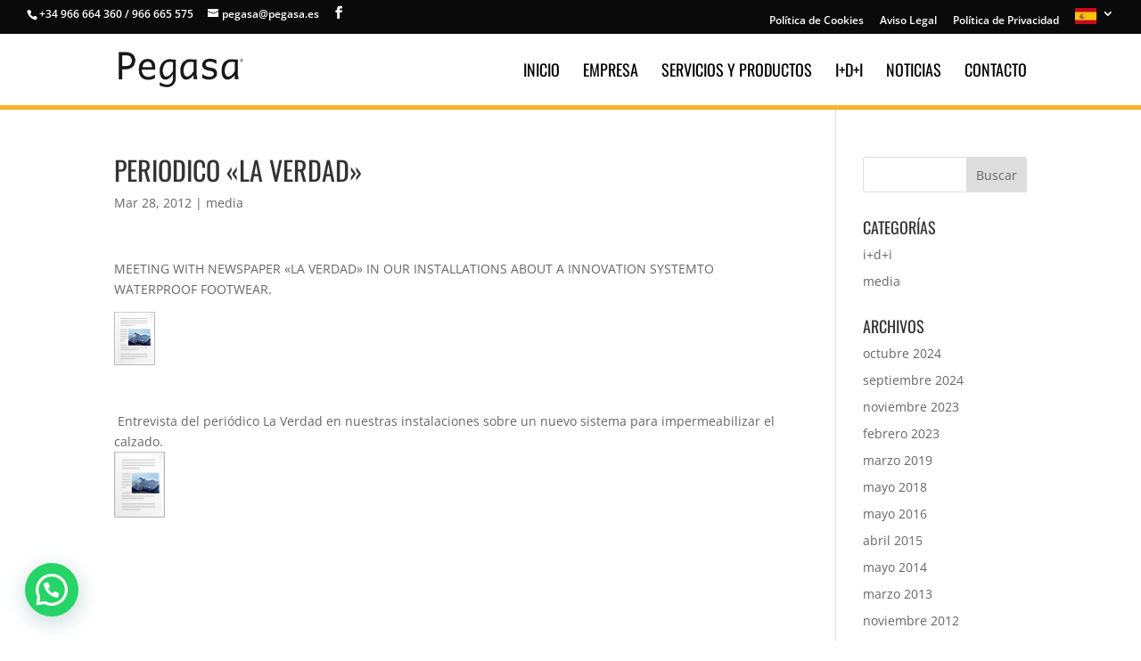

--- FILE ---
content_type: text/css
request_url: https://pegasa.es/wp-content/themes/Divi-child/style.css?ver=4.27.4
body_size: 167
content:
/*   
Theme Name: PEgasa 2021 Divi Child
Theme URI: pegasa.es
Description: El Divi de Acabados Pegasa
Author: Santi Buades
Author URI: www.mistergilda.es
Template: Divi
Version: 1.0
.
G0!
.
*/

@import url("../Divi/style.css");

#main-header {border-bottom: 5px solid #fcb328 !important;}


span.mobile_menu_bar:before{
  color:#000;
}

.et_mobile_menu li a { font-weight: lighter !important; }